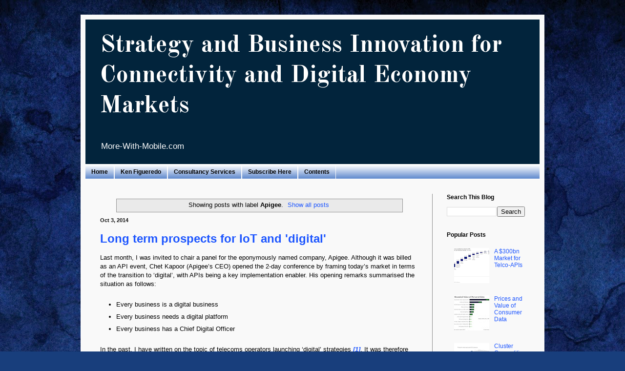

--- FILE ---
content_type: text/html; charset=UTF-8
request_url: https://www.more-with-mobile.com/search/label/Apigee
body_size: 13588
content:
<!DOCTYPE html>
<html class='v2' dir='ltr' xmlns='http://www.w3.org/1999/xhtml' xmlns:b='http://www.google.com/2005/gml/b' xmlns:data='http://www.google.com/2005/gml/data' xmlns:expr='http://www.google.com/2005/gml/expr'>
<head>
<link href='https://www.blogger.com/static/v1/widgets/335934321-css_bundle_v2.css' rel='stylesheet' type='text/css'/>
<meta content='IE=EmulateIE7' http-equiv='X-UA-Compatible'/>
<meta content='width=1100' name='viewport'/>
<meta content='text/html; charset=UTF-8' http-equiv='Content-Type'/>
<meta content='blogger' name='generator'/>
<link href='https://www.more-with-mobile.com/favicon.ico' rel='icon' type='image/x-icon'/>
<link href='https://www.more-with-mobile.com/search/label/Apigee' rel='canonical'/>
<link rel="alternate" type="application/atom+xml" title="Strategy and Business Innovation for Connectivity and Digital Economy Markets - Atom" href="https://www.more-with-mobile.com/feeds/posts/default" />
<link rel="alternate" type="application/rss+xml" title="Strategy and Business Innovation for Connectivity and Digital Economy Markets - RSS" href="https://www.more-with-mobile.com/feeds/posts/default?alt=rss" />
<link rel="service.post" type="application/atom+xml" title="Strategy and Business Innovation for Connectivity and Digital Economy Markets - Atom" href="https://www.blogger.com/feeds/8243110883198341706/posts/default" />
<!--Can't find substitution for tag [blog.ieCssRetrofitLinks]-->
<meta content='Strategy and business innovation in M2M, IoT and Digital Economy markets.' name='description'/>
<meta content='https://www.more-with-mobile.com/search/label/Apigee' property='og:url'/>
<meta content='Strategy and Business Innovation for Connectivity and Digital Economy Markets' property='og:title'/>
<meta content='Strategy and business innovation in M2M, IoT and Digital Economy markets.' property='og:description'/>
<title>Strategy and Business Innovation for Connectivity and Digital Economy Markets: Apigee</title>
<!-- Global site tag (gtag.js) - Google Analytics -->
<script async='async' src='https://www.googletagmanager.com/gtag/js?id=G-BS9JPK2EFZ'></script>
<script>
  window.dataLayer = window.dataLayer || [];
  function gtag(){dataLayer.push(arguments);}
  gtag('js', new Date());

  gtag('config', 'G-BS9JPK2EFZ');
</script>
<style type='text/css'>@font-face{font-family:'Old Standard TT';font-style:normal;font-weight:700;font-display:swap;src:url(//fonts.gstatic.com/s/oldstandardtt/v22/MwQrbh3o1vLImiwAVvYawgcf2eVWEX-tRlZfTc4PlJz5.woff2)format('woff2');unicode-range:U+0460-052F,U+1C80-1C8A,U+20B4,U+2DE0-2DFF,U+A640-A69F,U+FE2E-FE2F;}@font-face{font-family:'Old Standard TT';font-style:normal;font-weight:700;font-display:swap;src:url(//fonts.gstatic.com/s/oldstandardtt/v22/MwQrbh3o1vLImiwAVvYawgcf2eVWEX-tT1ZfTc4PlJz5.woff2)format('woff2');unicode-range:U+0301,U+0400-045F,U+0490-0491,U+04B0-04B1,U+2116;}@font-face{font-family:'Old Standard TT';font-style:normal;font-weight:700;font-display:swap;src:url(//fonts.gstatic.com/s/oldstandardtt/v22/MwQrbh3o1vLImiwAVvYawgcf2eVWEX-tRFZfTc4PlJz5.woff2)format('woff2');unicode-range:U+0102-0103,U+0110-0111,U+0128-0129,U+0168-0169,U+01A0-01A1,U+01AF-01B0,U+0300-0301,U+0303-0304,U+0308-0309,U+0323,U+0329,U+1EA0-1EF9,U+20AB;}@font-face{font-family:'Old Standard TT';font-style:normal;font-weight:700;font-display:swap;src:url(//fonts.gstatic.com/s/oldstandardtt/v22/MwQrbh3o1vLImiwAVvYawgcf2eVWEX-tRVZfTc4PlJz5.woff2)format('woff2');unicode-range:U+0100-02BA,U+02BD-02C5,U+02C7-02CC,U+02CE-02D7,U+02DD-02FF,U+0304,U+0308,U+0329,U+1D00-1DBF,U+1E00-1E9F,U+1EF2-1EFF,U+2020,U+20A0-20AB,U+20AD-20C0,U+2113,U+2C60-2C7F,U+A720-A7FF;}@font-face{font-family:'Old Standard TT';font-style:normal;font-weight:700;font-display:swap;src:url(//fonts.gstatic.com/s/oldstandardtt/v22/MwQrbh3o1vLImiwAVvYawgcf2eVWEX-tS1ZfTc4PlA.woff2)format('woff2');unicode-range:U+0000-00FF,U+0131,U+0152-0153,U+02BB-02BC,U+02C6,U+02DA,U+02DC,U+0304,U+0308,U+0329,U+2000-206F,U+20AC,U+2122,U+2191,U+2193,U+2212,U+2215,U+FEFF,U+FFFD;}</style>
<style id='page-skin-1' type='text/css'><!--
/*
-----------------------------------------------
Blogger Template Style
Name:     Simple
Designer: Blogger
URL:      www.blogger.com
----------------------------------------------- */
/* Variable definitions
====================
<Variable name="keycolor" description="Main Color" type="color" default="#66bbdd"/>
<Group description="Page Text" selector="body">
<Variable name="body.font" description="Font" type="font"
default="normal normal 12px Arial, Tahoma, Helvetica, FreeSans, sans-serif"/>
<Variable name="body.text.color" description="Text Color" type="color" default="#222222"/>
</Group>
<Group description="Backgrounds" selector=".body-fauxcolumns-outer">
<Variable name="body.background.color" description="Outer Background" type="color" default="#66bbdd"/>
<Variable name="content.background.color" description="Main Background" type="color" default="#ffffff"/>
<Variable name="header.background.color" description="Header Background" type="color" default="transparent"/>
</Group>
<Group description="Links" selector=".main-outer">
<Variable name="link.color" description="Link Color" type="color" default="#2288bb"/>
<Variable name="link.visited.color" description="Visited Color" type="color" default="#888888"/>
<Variable name="link.hover.color" description="Hover Color" type="color" default="#33aaff"/>
</Group>
<Group description="Blog Title" selector=".header h1">
<Variable name="header.font" description="Font" type="font"
default="normal normal 60px Arial, Tahoma, Helvetica, FreeSans, sans-serif"/>
<Variable name="header.text.color" description="Title Color" type="color" default="#3399bb" />
</Group>
<Group description="Blog Description" selector=".header .description">
<Variable name="description.text.color" description="Description Color" type="color"
default="#777777" />
</Group>
<Group description="Tabs Text" selector=".tabs-inner .widget li a">
<Variable name="tabs.font" description="Font" type="font"
default="normal normal 14px Arial, Tahoma, Helvetica, FreeSans, sans-serif"/>
<Variable name="tabs.text.color" description="Text Color" type="color" default="#999999"/>
<Variable name="tabs.selected.text.color" description="Selected Color" type="color" default="#000000"/>
</Group>
<Group description="Tabs Background" selector=".tabs-outer .PageList">
<Variable name="tabs.background.color" description="Background Color" type="color" default="#f5f5f5"/>
<Variable name="tabs.selected.background.color" description="Selected Color" type="color" default="#eeeeee"/>
</Group>
<Group description="Post Title" selector="h3.post-title, .comments h4">
<Variable name="post.title.font" description="Font" type="font"
default="normal normal 22px Arial, Tahoma, Helvetica, FreeSans, sans-serif"/>
</Group>
<Group description="Date Header" selector=".date-header">
<Variable name="date.header.color" description="Text Color" type="color"
default="#000000"/>
<Variable name="date.header.background.color" description="Background Color" type="color"
default="transparent"/>
<Variable name="date.header.font" description="Text Font" type="font"
default="normal bold 11px Arial, Tahoma, Helvetica, FreeSans, sans-serif"/>
<Variable name="date.header.padding" description="Date Header Padding" type="string" default="inherit"/>
<Variable name="date.header.letterspacing" description="Date Header Letter Spacing" type="string" default="inherit"/>
<Variable name="date.header.margin" description="Date Header Margin" type="string" default="inherit"/>
</Group>
<Group description="Post Footer" selector=".post-footer">
<Variable name="post.footer.text.color" description="Text Color" type="color" default="#666666"/>
<Variable name="post.footer.background.color" description="Background Color" type="color"
default="#f9f9f9"/>
<Variable name="post.footer.border.color" description="Shadow Color" type="color" default="#eeeeee"/>
</Group>
<Group description="Gadgets" selector="h2">
<Variable name="widget.title.font" description="Title Font" type="font"
default="normal bold 11px Arial, Tahoma, Helvetica, FreeSans, sans-serif"/>
<Variable name="widget.title.text.color" description="Title Color" type="color" default="#000000"/>
<Variable name="widget.alternate.text.color" description="Alternate Color" type="color" default="#999999"/>
</Group>
<Group description="Images" selector=".main-inner">
<Variable name="image.background.color" description="Background Color" type="color" default="#ffffff"/>
<Variable name="image.border.color" description="Border Color" type="color" default="#eeeeee"/>
<Variable name="image.text.color" description="Caption Text Color" type="color" default="#000000"/>
</Group>
<Group description="Accents" selector=".content-inner">
<Variable name="body.rule.color" description="Separator Line Color" type="color" default="#eeeeee"/>
<Variable name="tabs.border.color" description="Tabs Border Color" type="color" default="#8d8d8d"/>
</Group>
<Variable name="body.background" description="Body Background" type="background"
color="#5687d9" default="$(color) none repeat scroll top left"/>
<Variable name="body.background.override" description="Body Background Override" type="string" default=""/>
<Variable name="body.background.gradient.cap" description="Body Gradient Cap" type="url"
default="url(https://resources.blogblog.com/blogblog/data/1kt/simple/gradients_light.png)"/>
<Variable name="body.background.gradient.tile" description="Body Gradient Tile" type="url"
default="url(https://resources.blogblog.com/blogblog/data/1kt/simple/body_gradient_tile_light.png)"/>
<Variable name="content.background.color.selector" description="Content Background Color Selector" type="string" default=".content-inner"/>
<Variable name="content.padding" description="Content Padding" type="length" default="10px" min="0" max="100px"/>
<Variable name="content.padding.horizontal" description="Content Horizontal Padding" type="length" default="10px" min="0" max="100px"/>
<Variable name="content.shadow.spread" description="Content Shadow Spread" type="length" default="40px" min="0" max="100px"/>
<Variable name="content.shadow.spread.webkit" description="Content Shadow Spread (WebKit)" type="length" default="5px" min="0" max="100px"/>
<Variable name="content.shadow.spread.ie" description="Content Shadow Spread (IE)" type="length" default="10px" min="0" max="100px"/>
<Variable name="main.border.width" description="Main Border Width" type="length" default="0" min="0" max="10px"/>
<Variable name="header.background.gradient" description="Header Gradient" type="url" default="none"/>
<Variable name="header.shadow.offset.left" description="Header Shadow Offset Left" type="length" default="-1px" min="-50px" max="50px"/>
<Variable name="header.shadow.offset.top" description="Header Shadow Offset Top" type="length" default="-1px" min="-50px" max="50px"/>
<Variable name="header.shadow.spread" description="Header Shadow Spread" type="length" default="1px" min="0" max="100px"/>
<Variable name="header.padding" description="Header Padding" type="length" default="30px" min="0" max="100px"/>
<Variable name="header.border.size" description="Header Border Size" type="length" default="1px" min="0" max="10px"/>
<Variable name="header.bottom.border.size" description="Header Bottom Border Size" type="length" default="1px" min="0" max="10px"/>
<Variable name="header.border.horizontalsize" description="Header Horizontal Border Size" type="length" default="0" min="0" max="10px"/>
<Variable name="description.text.size" description="Description Text Size" type="string" default="140%"/>
<Variable name="tabs.margin.top" description="Tabs Margin Top" type="length" default="0" min="0" max="100px"/>
<Variable name="tabs.margin.side" description="Tabs Side Margin" type="length" default="30px" min="0" max="100px"/>
<Variable name="tabs.background.gradient" description="Tabs Background Gradient" type="url"
default="url(https://resources.blogblog.com/blogblog/data/1kt/simple/gradients_light.png)"/>
<Variable name="tabs.border.width" description="Tabs Border Width" type="length" default="1px" min="0" max="10px"/>
<Variable name="tabs.bevel.border.width" description="Tabs Bevel Border Width" type="length" default="1px" min="0" max="10px"/>
<Variable name="post.margin.bottom" description="Post Bottom Margin" type="length" default="25px" min="0" max="100px"/>
<Variable name="image.border.small.size" description="Image Border Small Size" type="length" default="2px" min="0" max="10px"/>
<Variable name="image.border.large.size" description="Image Border Large Size" type="length" default="5px" min="0" max="10px"/>
<Variable name="page.width.selector" description="Page Width Selector" type="string" default=".region-inner"/>
<Variable name="page.width" description="Page Width" type="string" default="auto"/>
<Variable name="main.section.margin" description="Main Section Margin" type="length" default="15px" min="0" max="100px"/>
<Variable name="main.padding" description="Main Padding" type="length" default="15px" min="0" max="100px"/>
<Variable name="main.padding.top" description="Main Padding Top" type="length" default="30px" min="0" max="100px"/>
<Variable name="main.padding.bottom" description="Main Padding Bottom" type="length" default="30px" min="0" max="100px"/>
<Variable name="paging.background"
color="#f9f9f9"
description="Background of blog paging area" type="background"
default="transparent none no-repeat scroll top center"/>
<Variable name="footer.bevel" description="Bevel border length of footer" type="length" default="0" min="0" max="10px"/>
<Variable name="mobile.background.overlay" description="Mobile Background Overlay" type="string"
default="transparent none repeat scroll top left"/>
<Variable name="mobile.background.size" description="Mobile Background Size" type="string" default="auto"/>
<Variable name="mobile.button.color" description="Mobile Button Color" type="color" default="#ffffff" />
<Variable name="startSide" description="Side where text starts in blog language" type="automatic" default="left"/>
<Variable name="endSide" description="Side where text ends in blog language" type="automatic" default="right"/>
*/
/* Content
----------------------------------------------- */
body {
font: normal normal 12px Arial, Tahoma, Helvetica, FreeSans, sans-serif;
color: #000000;
background: #183e7c url(//themes.googleusercontent.com/image?id=1n-1zS96-Ky5OBW0CXH1sKdtv7YmhcV6EFLcfpnKm08rd8JfsoDYfVVVeEhsTwRDRQv0h) repeat fixed top center /* Credit: mammuth (http://www.istockphoto.com/googleimages.php?id=8307896&platform=blogger) */;
padding: 0 40px 40px 40px;
}
html body .region-inner {
min-width: 0;
max-width: 100%;
width: auto;
}
h2 {
font-size: 22px;
}
a:link {
text-decoration:none;
color: #1c55ff;
}
a:visited {
text-decoration:none;
color: #111111;
}
a:hover {
text-decoration:underline;
color: #1c55ff;
}
.body-fauxcolumn-outer .fauxcolumn-inner {
background: transparent none repeat scroll top left;
_background-image: none;
}
.body-fauxcolumn-outer .cap-top {
position: absolute;
z-index: 1;
height: 400px;
width: 100%;
}
.body-fauxcolumn-outer .cap-top .cap-left {
width: 100%;
background: transparent none repeat-x scroll top left;
_background-image: none;
}
.content-outer {
-moz-box-shadow: 0 0 40px rgba(0, 0, 0, .15);
-webkit-box-shadow: 0 0 5px rgba(0, 0, 0, .15);
-goog-ms-box-shadow: 0 0 10px #333333;
box-shadow: 0 0 40px rgba(0, 0, 0, .15);
margin-bottom: 1px;
}
.content-inner {
padding: 10px 10px;
}
.content-inner {
background-color: #f9f9f9;
}
/* Header
----------------------------------------------- */
.header-outer {
background: #02243c none repeat-x scroll 0 -400px;
_background-image: none;
}
.Header h1 {
font: normal bold 50px Old Standard TT;
color: #ffffff;
text-shadow: -1px -1px 1px rgba(0, 0, 0, .2);
}
.Header h1 a {
color: #ffffff;
}
.Header .description {
font-size: 140%;
color: #ffffff;
}
.header-inner .Header .titlewrapper {
padding: 22px 30px;
}
.header-inner .Header .descriptionwrapper {
padding: 0 30px;
}
/* Tabs
----------------------------------------------- */
.tabs-inner .section:first-child {
border-top: 1px solid #ffffff;
}
.tabs-inner .section:first-child ul {
margin-top: -1px;
border-top: 1px solid #ffffff;
border-left: 0 solid #ffffff;
border-right: 0 solid #ffffff;
}
.tabs-inner .widget ul {
background: #245dba url(//www.blogblog.com/1kt/simple/gradients_light.png) repeat-x scroll 0 -800px;
_background-image: none;
border-bottom: 1px solid #ffffff;
margin-top: 0;
margin-left: -30px;
margin-right: -30px;
}
.tabs-inner .widget li a {
display: inline-block;
padding: .6em 1em;
font: normal bold 12px Arial, Tahoma, Helvetica, FreeSans, sans-serif;
color: #000000;
border-left: 1px solid #f9f9f9;
border-right: 1px solid #ffffff;
}
.tabs-inner .widget li:first-child a {
border-left: none;
}
.tabs-inner .widget li.selected a, .tabs-inner .widget li a:hover {
color: #ffffff;
background-color: #ff0000;
text-decoration: none;
}
/* Columns
----------------------------------------------- */
.main-outer {
border-top: 0 solid #8d8d8d;
}
.fauxcolumn-left-outer .fauxcolumn-inner {
border-right: 1px solid #8d8d8d;
}
.fauxcolumn-right-outer .fauxcolumn-inner {
border-left: 1px solid #8d8d8d;
}
/* Headings
----------------------------------------------- */
div.widget > h2,
div.widget h2.title {
margin: 0 0 1em 0;
font: normal bold 12px Arial, Tahoma, Helvetica, FreeSans, sans-serif;
color: #000000;
}
/* Widgets
----------------------------------------------- */
.widget .zippy {
color: #8d8d8d;
text-shadow: 2px 2px 1px rgba(0, 0, 0, .1);
}
.widget .popular-posts ul {
list-style: none;
}
/* Posts
----------------------------------------------- */
h2.date-header {
font: normal bold 11px Arial, Tahoma, Helvetica, FreeSans, sans-serif;
}
.date-header span {
background-color: transparent;
color: #111111;
padding: inherit;
letter-spacing: inherit;
margin: inherit;
}
.main-inner {
padding-top: 30px;
padding-bottom: 30px;
}
.main-inner .column-center-inner {
padding: 0 15px;
}
.main-inner .column-center-inner .section {
margin: 0 15px;
}
.post {
margin: 0 0 25px 0;
}
h3.post-title, .comments h4 {
font: normal bold 24px Arial, Tahoma, Helvetica, FreeSans, sans-serif;
margin: .75em 0 0;
}
.post-body {
font-size: 110%;
line-height: 1.4;
position: relative;
}
.post-body img, .post-body .tr-caption-container, .Profile img, .Image img,
.BlogList .item-thumbnail img {
padding: 2px;
background: #ffffff;
border: 1px solid #ffffff;
-moz-box-shadow: 1px 1px 5px rgba(0, 0, 0, .1);
-webkit-box-shadow: 1px 1px 5px rgba(0, 0, 0, .1);
box-shadow: 1px 1px 5px rgba(0, 0, 0, .1);
}
.post-body img, .post-body .tr-caption-container {
padding: 5px;
}
.post-body .tr-caption-container {
color: #111111;
}
.post-body .tr-caption-container img {
padding: 0;
background: transparent;
border: none;
-moz-box-shadow: 0 0 0 rgba(0, 0, 0, .1);
-webkit-box-shadow: 0 0 0 rgba(0, 0, 0, .1);
box-shadow: 0 0 0 rgba(0, 0, 0, .1);
}
.post-header {
margin: 0 0 1.5em;
line-height: 1.6;
font-size: 90%;
}
.post-footer {
margin: 20px -2px 0;
padding: 5px 10px;
color: #0c1f3e;
background-color: #e9e9e9;
border-bottom: 1px solid #ffffff;
line-height: 1.6;
font-size: 90%;
}
#comments .comment-author {
padding-top: 1.5em;
border-top: 1px solid #8d8d8d;
background-position: 0 1.5em;
}
#comments .comment-author:first-child {
padding-top: 0;
border-top: none;
}
.avatar-image-container {
margin: .2em 0 0;
}
#comments .avatar-image-container img {
border: 1px solid #ffffff;
}
/* Comments
----------------------------------------------- */
.comments .comments-content .icon.blog-author {
background-repeat: no-repeat;
background-image: url([data-uri]);
}
.comments .comments-content .loadmore a {
border-top: 1px solid #8d8d8d;
border-bottom: 1px solid #8d8d8d;
}
.comments .comment-thread.inline-thread {
background-color: #e9e9e9;
}
.comments .continue {
border-top: 2px solid #8d8d8d;
}
/* Accents
---------------------------------------------- */
.section-columns td.columns-cell {
border-left: 1px solid #8d8d8d;
}
.blog-pager {
background: transparent none no-repeat scroll top center;
}
.blog-pager-older-link, .home-link,
.blog-pager-newer-link {
background-color: #f9f9f9;
padding: 5px;
}
.footer-outer {
border-top: 0 dashed #bbbbbb;
}
/* Mobile
----------------------------------------------- */
body.mobile  {
background-size: auto;
}
.mobile .body-fauxcolumn-outer {
background: transparent none repeat scroll top left;
}
.mobile .body-fauxcolumn-outer .cap-top {
background-size: 100% auto;
}
.mobile .content-outer {
-webkit-box-shadow: 0 0 3px rgba(0, 0, 0, .15);
box-shadow: 0 0 3px rgba(0, 0, 0, .15);
}
.mobile .tabs-inner .widget ul {
margin-left: 0;
margin-right: 0;
}
.mobile .post {
margin: 0;
}
.mobile .main-inner .column-center-inner .section {
margin: 0;
}
.mobile .date-header span {
padding: 0.1em 10px;
margin: 0 -10px;
}
.mobile h3.post-title {
margin: 0;
}
.mobile .blog-pager {
background: transparent none no-repeat scroll top center;
}
.mobile .footer-outer {
border-top: none;
}
.mobile .main-inner, .mobile .footer-inner {
background-color: #f9f9f9;
}
.mobile-index-contents {
color: #000000;
}
.mobile-link-button {
background-color: #1c55ff;
}
.mobile-link-button a:link, .mobile-link-button a:visited {
color: #ffffff;
}
.mobile .tabs-inner .section:first-child {
border-top: none;
}
.mobile .tabs-inner .PageList .widget-content {
background-color: #ff0000;
color: #ffffff;
border-top: 1px solid #ffffff;
border-bottom: 1px solid #ffffff;
}
.mobile .tabs-inner .PageList .widget-content .pagelist-arrow {
border-left: 1px solid #ffffff;
}

--></style>
<style id='template-skin-1' type='text/css'><!--
body {
min-width: 950px;
}
.content-outer, .content-fauxcolumn-outer, .region-inner {
min-width: 950px;
max-width: 950px;
_width: 950px;
}
.main-inner .columns {
padding-left: 0px;
padding-right: 220px;
}
.main-inner .fauxcolumn-center-outer {
left: 0px;
right: 220px;
/* IE6 does not respect left and right together */
_width: expression(this.parentNode.offsetWidth -
parseInt("0px") -
parseInt("220px") + 'px');
}
.main-inner .fauxcolumn-left-outer {
width: 0px;
}
.main-inner .fauxcolumn-right-outer {
width: 220px;
}
.main-inner .column-left-outer {
width: 0px;
right: 100%;
margin-left: -0px;
}
.main-inner .column-right-outer {
width: 220px;
margin-right: -220px;
}
#layout {
min-width: 0;
}
#layout .content-outer {
min-width: 0;
width: 800px;
}
#layout .region-inner {
min-width: 0;
width: auto;
}
--></style>
<link href='https://www.blogger.com/dyn-css/authorization.css?targetBlogID=8243110883198341706&amp;zx=a74150e4-9ee2-4dd4-b1f8-86eaa5790344' media='none' onload='if(media!=&#39;all&#39;)media=&#39;all&#39;' rel='stylesheet'/><noscript><link href='https://www.blogger.com/dyn-css/authorization.css?targetBlogID=8243110883198341706&amp;zx=a74150e4-9ee2-4dd4-b1f8-86eaa5790344' rel='stylesheet'/></noscript>
<meta name='google-adsense-platform-account' content='ca-host-pub-1556223355139109'/>
<meta name='google-adsense-platform-domain' content='blogspot.com'/>

</head>
<body class='loading'>
<!-- ClickTale Top part KRAF added to enable tracking -->
<script type='text/javascript'>
var WRInitTime=(new Date()).getTime();
</script>
<!-- ClickTale end of Top part -->
<div class='navbar no-items section' id='navbar'>
</div>
<div itemscope='itemscope' itemtype='http://schema.org/Blog' style='display: none;'>
<meta content='Strategy and Business Innovation for Connectivity and Digital Economy Markets' itemprop='name'/>
<meta content='Strategy and business innovation in M2M, IoT and Digital Economy markets.' itemprop='description'/>
</div>
<div class='body-fauxcolumns'>
<div class='fauxcolumn-outer body-fauxcolumn-outer'>
<div class='cap-top'>
<div class='cap-left'></div>
<div class='cap-right'></div>
</div>
<div class='fauxborder-left'>
<div class='fauxborder-right'></div>
<div class='fauxcolumn-inner'>
</div>
</div>
<div class='cap-bottom'>
<div class='cap-left'></div>
<div class='cap-right'></div>
</div>
</div>
</div>
<div class='content'>
<div class='content-fauxcolumns'>
<div class='fauxcolumn-outer content-fauxcolumn-outer'>
<div class='cap-top'>
<div class='cap-left'></div>
<div class='cap-right'></div>
</div>
<div class='fauxborder-left'>
<div class='fauxborder-right'></div>
<div class='fauxcolumn-inner'>
</div>
</div>
<div class='cap-bottom'>
<div class='cap-left'></div>
<div class='cap-right'></div>
</div>
</div>
</div>
<div class='content-outer'>
<div class='content-cap-top cap-top'>
<div class='cap-left'></div>
<div class='cap-right'></div>
</div>
<div class='fauxborder-left content-fauxborder-left'>
<div class='fauxborder-right content-fauxborder-right'></div>
<div class='content-inner'>
<header>
<div class='header-outer'>
<div class='header-cap-top cap-top'>
<div class='cap-left'></div>
<div class='cap-right'></div>
</div>
<div class='fauxborder-left header-fauxborder-left'>
<div class='fauxborder-right header-fauxborder-right'></div>
<div class='region-inner header-inner'>
<div class='header section' id='header'><div class='widget Header' data-version='1' id='Header1'>
<div id='header-inner'>
<div class='titlewrapper'>
<h1 class='title'>
<a href='https://www.more-with-mobile.com/'>
Strategy and Business Innovation for Connectivity and Digital Economy Markets
</a>
</h1>
</div>
<div class='descriptionwrapper'>
<p class='description'><span>More-With-Mobile.com</span></p>
</div>
</div>
</div></div>
</div>
</div>
<div class='header-cap-bottom cap-bottom'>
<div class='cap-left'></div>
<div class='cap-right'></div>
</div>
</div>
</header>
<div class='tabs-outer'>
<div class='tabs-cap-top cap-top'>
<div class='cap-left'></div>
<div class='cap-right'></div>
</div>
<div class='fauxborder-left tabs-fauxborder-left'>
<div class='fauxborder-right tabs-fauxborder-right'></div>
<div class='region-inner tabs-inner'>
<div class='tabs section' id='crosscol'><div class='widget PageList' data-version='1' id='PageList1'>
<h2>Pages</h2>
<div class='widget-content'>
<ul>
<li>
<a href='https://www.more-with-mobile.com/'>Home</a>
</li>
<li>
<a href='https://www.more-with-mobile.com/p/contact.html'>Ken Figueredo</a>
</li>
<li>
<a href='https://www.more-with-mobile.com/p/services.html'>Consultancy Services</a>
</li>
<li>
<a href='https://www.more-with-mobile.com/p/subscribe.html'>Subscribe Here</a>
</li>
<li>
<a href='https://www.more-with-mobile.com/p/contents.html'>Contents</a>
</li>
</ul>
<div class='clear'></div>
</div>
</div></div>
<div class='tabs no-items section' id='crosscol-overflow'></div>
</div>
</div>
<div class='tabs-cap-bottom cap-bottom'>
<div class='cap-left'></div>
<div class='cap-right'></div>
</div>
</div>
<div class='main-outer'>
<div class='main-cap-top cap-top'>
<div class='cap-left'></div>
<div class='cap-right'></div>
</div>
<div class='fauxborder-left main-fauxborder-left'>
<div class='fauxborder-right main-fauxborder-right'></div>
<div class='region-inner main-inner'>
<div class='columns fauxcolumns'>
<div class='fauxcolumn-outer fauxcolumn-center-outer'>
<div class='cap-top'>
<div class='cap-left'></div>
<div class='cap-right'></div>
</div>
<div class='fauxborder-left'>
<div class='fauxborder-right'></div>
<div class='fauxcolumn-inner'>
</div>
</div>
<div class='cap-bottom'>
<div class='cap-left'></div>
<div class='cap-right'></div>
</div>
</div>
<div class='fauxcolumn-outer fauxcolumn-left-outer'>
<div class='cap-top'>
<div class='cap-left'></div>
<div class='cap-right'></div>
</div>
<div class='fauxborder-left'>
<div class='fauxborder-right'></div>
<div class='fauxcolumn-inner'>
</div>
</div>
<div class='cap-bottom'>
<div class='cap-left'></div>
<div class='cap-right'></div>
</div>
</div>
<div class='fauxcolumn-outer fauxcolumn-right-outer'>
<div class='cap-top'>
<div class='cap-left'></div>
<div class='cap-right'></div>
</div>
<div class='fauxborder-left'>
<div class='fauxborder-right'></div>
<div class='fauxcolumn-inner'>
</div>
</div>
<div class='cap-bottom'>
<div class='cap-left'></div>
<div class='cap-right'></div>
</div>
</div>
<!-- corrects IE6 width calculation -->
<div class='columns-inner'>
<div class='column-center-outer'>
<div class='column-center-inner'>
<div class='main section' id='main'><div class='widget Blog' data-version='1' id='Blog1'>
<div class='blog-posts hfeed'>
<div class='status-msg-wrap'>
<div class='status-msg-body'>
Showing posts with label <b>Apigee</b>. <a href="https://www.more-with-mobile.com/">Show all posts</a>
</div>
<div class='status-msg-border'>
<div class='status-msg-bg'>
<div class='status-msg-hidden'>Showing posts with label <b>Apigee</b>. <a href="https://www.more-with-mobile.com/">Show all posts</a></div>
</div>
</div>
</div>
<div style='clear: both;'></div>

          <div class="date-outer">
        
<h2 class='date-header'><span>Oct 3, 2014</span></h2>

          <div class="date-posts">
        
<div class='post-outer'>
<div class='post hentry' itemprop='blogPost' itemscope='itemscope' itemtype='http://schema.org/BlogPosting'>
<meta content='https://blogger.googleusercontent.com/img/b/R29vZ2xl/AVvXsEiHVLtllBpAg21QoGRCmYU9D7KTrOAhuL4ZXr03_WsfZYJSJhC8R0qXwfVZkH_mpREmuYLUy0f1N9c1aIcc5aRgnMVtQUZakIu-GRNgSf7bg8UCawfG8lGzyTV5Ga4h8mtomLMFoQrMWw/s72-c/Marrying+digital+and+IoT.gif' itemprop='image_url'/>
<meta content='8243110883198341706' itemprop='blogId'/>
<meta content='6264907347540920125' itemprop='postId'/>
<a name='6264907347540920125'></a>
<h3 class='post-title entry-title' itemprop='name'>
<a href='https://www.more-with-mobile.com/2014/10/long-term-prospects-for-iot-and-digital.html'>Long term prospects for IoT and 'digital'</a>
</h3>
<div class='post-header'>
<div class='post-header-line-1'></div>
</div>
<div class='post-body entry-content' id='post-body-6264907347540920125' itemprop='articleBody'>
<div style='float:right;padding:4px;'>
<script src="//platform.linkedin.com/in.js" type="text/javascript"></script><script data-counter='vertical' data-url='https://www.more-with-mobile.com/2014/10/long-term-prospects-for-iot-and-digital.html' type='in/share'>
</script>
</div>
Last month, I was invited to chair a panel for the eponymously named company, Apigee. Although it was billed as an API event, Chet Kapoor (Apigee&#8217;s CEO) opened the 2-day conference by framing today&#8217;s market in terms of the transition to &#8216;digital&#8217;, with APIs being a key implementation enabler. His opening remarks summarised the situation as follows:<br>
<br>
<ul>
<li>Every business is a digital business</li>
</ul>
<ul>
<li>Every business needs a digital platform</li>
</ul>
<ul>
<li>Every business has a Chief Digital Officer&#160;</li>
</ul>
<br>
In the past, I have written on the topic of telecoms operators launching &#8216;digital&#8217; strategies <i><b><a href="http://www.more-with-mobile.com/2013/04/launch-strategies-for-digital-business.html" target="_blank">[1]</a></b></i>. It was therefore reassuring to hear this development being so firmly validated. It was also positive to witness several enterprises discuss their digital strategies and early implementation successes.<br>
<br>
As the market develops, enterprise demand will continue to drive demand for enabling services. These are opportunities that telecoms operators and specialist M2M/IoT platform providers can capitalise upon. There is early evidence of this trend in the recent investment activities of companies like SingTel and Telstra. <br>
<div style='clear: both;'></div>
</div>
<div class='jump-link'>
<a href='https://www.more-with-mobile.com/2014/10/long-term-prospects-for-iot-and-digital.html#more' title='Long term prospects for IoT and &#39;digital&#39;'>Read more &#187;</a>
</div>
<div class='post-footer'>
<div class='post-footer-line post-footer-line-1'><span class='post-icons'>
<span class='item-action'>
<a href='https://www.blogger.com/email-post/8243110883198341706/6264907347540920125' title='Email Post'>
<img alt="" class="icon-action" height="13" src="//img1.blogblog.com/img/icon18_email.gif" width="18">
</a>
</span>
</span>
<div class='post-share-buttons goog-inline-block'>
<a class='goog-inline-block share-button sb-email' href='https://www.blogger.com/share-post.g?blogID=8243110883198341706&postID=6264907347540920125&target=email' target='_blank' title='Email This'><span class='share-button-link-text'>Email This</span></a><a class='goog-inline-block share-button sb-blog' href='https://www.blogger.com/share-post.g?blogID=8243110883198341706&postID=6264907347540920125&target=blog' onclick='window.open(this.href, "_blank", "height=270,width=475"); return false;' target='_blank' title='BlogThis!'><span class='share-button-link-text'>BlogThis!</span></a><a class='goog-inline-block share-button sb-twitter' href='https://www.blogger.com/share-post.g?blogID=8243110883198341706&postID=6264907347540920125&target=twitter' target='_blank' title='Share to X'><span class='share-button-link-text'>Share to X</span></a><a class='goog-inline-block share-button sb-facebook' href='https://www.blogger.com/share-post.g?blogID=8243110883198341706&postID=6264907347540920125&target=facebook' onclick='window.open(this.href, "_blank", "height=430,width=640"); return false;' target='_blank' title='Share to Facebook'><span class='share-button-link-text'>Share to Facebook</span></a><a class='goog-inline-block share-button sb-pinterest' href='https://www.blogger.com/share-post.g?blogID=8243110883198341706&postID=6264907347540920125&target=pinterest' target='_blank' title='Share to Pinterest'><span class='share-button-link-text'>Share to Pinterest</span></a>
</div>
<span class='post-labels'>
Labels:
<a href='https://www.more-with-mobile.com/search/label/Apigee' rel='tag'>Apigee</a>,
<a href='https://www.more-with-mobile.com/search/label/Google' rel='tag'>Google</a>,
<a href='https://www.more-with-mobile.com/search/label/Market%20Dynamics' rel='tag'>Market Dynamics</a>,
<a href='https://www.more-with-mobile.com/search/label/SingTel' rel='tag'>SingTel</a>,
<a href='https://www.more-with-mobile.com/search/label/Telstra' rel='tag'>Telstra</a>
</span>
</div>
<div class='post-footer-line post-footer-line-2'></div>
<div class='post-footer-line post-footer-line-3'></div>
</div>
</div>
</div>

        </div></div>
      
</div>
<div class='blog-pager' id='blog-pager'>
<span id='blog-pager-older-link'>
<a class='blog-pager-older-link' href='https://www.more-with-mobile.com/search/label/Apigee?updated-max=2014-10-03T23:09:00-04:00&max-results=20&start=20&by-date=false' id='Blog1_blog-pager-older-link' title='Older Posts'>Older Posts</a>
</span>
<a class='home-link' href='https://www.more-with-mobile.com/'>Home</a>
</div>
<div class='clear'></div>
<div class='blog-feeds'>
<div class='feed-links'>
Subscribe to:
<a class='feed-link' href='https://www.more-with-mobile.com/feeds/posts/default' target='_blank' type='application/atom+xml'>Comments (Atom)</a>
</div>
</div>
</div></div>
</div>
</div>
<div class='column-left-outer'>
<div class='column-left-inner'>
<aside>
</aside>
</div>
</div>
<div class='column-right-outer'>
<div class='column-right-inner'>
<aside>
<div class='sidebar section' id='sidebar-right-1'><div class='widget BlogSearch' data-version='1' id='BlogSearch1'>
<h2 class='title'>Search This Blog</h2>
<div class='widget-content'>
<div id='BlogSearch1_form'>
<form action='https://www.more-with-mobile.com/search' class='gsc-search-box' target='_top'>
<table cellpadding='0' cellspacing='0' class='gsc-search-box'>
<tbody>
<tr>
<td class='gsc-input'>
<input autocomplete='off' class='gsc-input' name='q' size='10' title='search' type='text' value=''/>
</td>
<td class='gsc-search-button'>
<input class='gsc-search-button' title='search' type='submit' value='Search'/>
</td>
</tr>
</tbody>
</table>
</form>
</div>
</div>
<div class='clear'></div>
</div><div class='widget PopularPosts' data-version='1' id='PopularPosts1'>
<h2>Popular Posts</h2>
<div class='widget-content popular-posts'>
<ul>
<li>
<div class='item-thumbnail-only'>
<div class='item-thumbnail'>
<a href='https://www.more-with-mobile.com/2024/03/a-300bn-market-for-telco-apis.html' target='_blank'>
<img alt='' border='0' src='https://blogger.googleusercontent.com/img/b/R29vZ2xl/[base64]/w72-h72-p-k-no-nu/McKinsey%20-%20API%20market%20opportunity%20sizing.PNG'/>
</a>
</div>
<div class='item-title'><a href='https://www.more-with-mobile.com/2024/03/a-300bn-market-for-telco-apis.html'>A $300bn Market for Telco-APIs</a></div>
</div>
<div style='clear: both;'></div>
</li>
<li>
<div class='item-thumbnail-only'>
<div class='item-thumbnail'>
<a href='https://www.more-with-mobile.com/2013/06/prices-and-value-of-consumer-data.html' target='_blank'>
<img alt='' border='0' src='https://blogger.googleusercontent.com/img/b/R29vZ2xl/AVvXsEgV1niug1wdfp9HJsr5O0HX-WqL7YU05knhcPFML6TqD8TKwp239kXrrc6HJxV3OXIEmHy0EnsN2B4CPF3oM29b0AZmLLaflPxe7zzHThOPuZDEG1HFGwmocRTX7bRQgtqriKS8bXsZTA/w72-h72-p-k-no-nu/aricent.gif'/>
</a>
</div>
<div class='item-title'><a href='https://www.more-with-mobile.com/2013/06/prices-and-value-of-consumer-data.html'>Prices and Value of Consumer Data</a></div>
</div>
<div style='clear: both;'></div>
</li>
<li>
<div class='item-thumbnail-only'>
<div class='item-thumbnail'>
<a href='https://www.more-with-mobile.com/2024/03/cluster-competitiveness-in-6g-ecosystems.html' target='_blank'>
<img alt='' border='0' src='https://blogger.googleusercontent.com/img/b/R29vZ2xl/AVvXsEj7YOMjeX1CYrG0LzxQ1Cs_d0OtyeMjCzf-XJ-1G2xH93qvdDlmDmYKVm_IN3eIPiN7I9-mgZSMewuuITMNLjGX9Oq7GZDt017PPGs1phIBb1DP1TIUoyjrGrAqP5ptBHcb0g-BiPdw8qRpT2-oasgmgNOHgmK7vjngUbQpLD27Z_SonGvo3NMKSv3BqVIR/w72-h72-p-k-no-nu/FInland%20International%20Outreach.png'/>
</a>
</div>
<div class='item-title'><a href='https://www.more-with-mobile.com/2024/03/cluster-competitiveness-in-6g-ecosystems.html'>Cluster Competitiveness in 6G Ecosystems</a></div>
</div>
<div style='clear: both;'></div>
</li>
<li>
<div class='item-thumbnail-only'>
<div class='item-thumbnail'>
<a href='https://www.more-with-mobile.com/2013/04/launch-strategies-for-digital-business.html' target='_blank'>
<img alt='' border='0' src='https://blogger.googleusercontent.com/img/b/R29vZ2xl/AVvXsEgL_72gaXO_KYGqQ8CeW0Y_evzqqkZwfN93zw86OUMeRsjYAMMjSnGdK94mIzZzb3M3py78NrvjdXmbKALsBSYp_rO0gcv_l5mMPckyoPTGBBIFlZqE7mk_GOA_02gR0LiuM4Dkf3k0ig/w72-h72-p-k-no-nu/Digital.gif'/>
</a>
</div>
<div class='item-title'><a href='https://www.more-with-mobile.com/2013/04/launch-strategies-for-digital-business.html'>Launch Strategies for Digital Business Units</a></div>
</div>
<div style='clear: both;'></div>
</li>
<li>
<div class='item-thumbnail-only'>
<div class='item-thumbnail'>
<a href='https://www.more-with-mobile.com/2013/06/developing-iot-privacy-as-value.html' target='_blank'>
<img alt='' border='0' src='https://blogger.googleusercontent.com/img/b/R29vZ2xl/AVvXsEiIVVgormxk5xamuA_puie4BNrSwwvX0P46FQBd-JqkkKFx2RrGlud65RxDCw2KFNIq5kOIAvmsRlO6fAH5WujgAyyAm5YQnwISZz4gMdNZE7jWmamPRgkIcL4_aLuxsfvKrjRV89Pq7A/w72-h72-p-k-no-nu/image001.png'/>
</a>
</div>
<div class='item-title'><a href='https://www.more-with-mobile.com/2013/06/developing-iot-privacy-as-value.html'>Developing IoT Privacy as a Value Proposition</a></div>
</div>
<div style='clear: both;'></div>
</li>
</ul>
<div class='clear'></div>
</div>
</div><div class='widget Label' data-version='1' id='Label1'>
<h2>Keyword Links</h2>
<div class='widget-content list-label-widget-content'>
<ul>
<li>
<a dir='ltr' href='https://www.more-with-mobile.com/search/label/6G'>6G</a>
<span dir='ltr'>(7)</span>
</li>
<li>
<a dir='ltr' href='https://www.more-with-mobile.com/search/label/Acxiom'>Acxiom</a>
<span dir='ltr'>(1)</span>
</li>
<li>
<a dir='ltr' href='https://www.more-with-mobile.com/search/label/ADT'>ADT</a>
<span dir='ltr'>(1)</span>
</li>
<li>
<a dir='ltr' href='https://www.more-with-mobile.com/search/label/Aeris'>Aeris</a>
<span dir='ltr'>(4)</span>
</li>
<li>
<a dir='ltr' href='https://www.more-with-mobile.com/search/label/AI%2FML'>AI/ML</a>
<span dir='ltr'>(1)</span>
</li>
<li>
<a dir='ltr' href='https://www.more-with-mobile.com/search/label/Airbus'>Airbus</a>
<span dir='ltr'>(1)</span>
</li>
<li>
<a dir='ltr' href='https://www.more-with-mobile.com/search/label/AllSeen%20Alliance'>AllSeen Alliance</a>
<span dir='ltr'>(5)</span>
</li>
<li>
<a dir='ltr' href='https://www.more-with-mobile.com/search/label/Amazon'>Amazon</a>
<span dir='ltr'>(12)</span>
</li>
<li>
<span dir='ltr'>Apigee</span>
<span dir='ltr'>(1)</span>
</li>
<li>
<a dir='ltr' href='https://www.more-with-mobile.com/search/label/Aricent'>Aricent</a>
<span dir='ltr'>(2)</span>
</li>
<li>
<a dir='ltr' href='https://www.more-with-mobile.com/search/label/ARM'>ARM</a>
<span dir='ltr'>(6)</span>
</li>
<li>
<a dir='ltr' href='https://www.more-with-mobile.com/search/label/Arrayent'>Arrayent</a>
<span dir='ltr'>(2)</span>
</li>
<li>
<a dir='ltr' href='https://www.more-with-mobile.com/search/label/ATT'>ATT</a>
<span dir='ltr'>(21)</span>
</li>
<li>
<a dir='ltr' href='https://www.more-with-mobile.com/search/label/Bosch'>Bosch</a>
<span dir='ltr'>(4)</span>
</li>
<li>
<a dir='ltr' href='https://www.more-with-mobile.com/search/label/BT'>BT</a>
<span dir='ltr'>(1)</span>
</li>
<li>
<a dir='ltr' href='https://www.more-with-mobile.com/search/label/BugLabs'>BugLabs</a>
<span dir='ltr'>(1)</span>
</li>
<li>
<a dir='ltr' href='https://www.more-with-mobile.com/search/label/Business%20Model'>Business Model</a>
<span dir='ltr'>(44)</span>
</li>
<li>
<a dir='ltr' href='https://www.more-with-mobile.com/search/label/Cinterion'>Cinterion</a>
<span dir='ltr'>(5)</span>
</li>
<li>
<a dir='ltr' href='https://www.more-with-mobile.com/search/label/Cisco'>Cisco</a>
<span dir='ltr'>(12)</span>
</li>
<li>
<a dir='ltr' href='https://www.more-with-mobile.com/search/label/Claro'>Claro</a>
<span dir='ltr'>(1)</span>
</li>
<li>
<a dir='ltr' href='https://www.more-with-mobile.com/search/label/Context'>Context</a>
<span dir='ltr'>(19)</span>
</li>
<li>
<a dir='ltr' href='https://www.more-with-mobile.com/search/label/Deutsche%20Telekom'>Deutsche Telekom</a>
<span dir='ltr'>(21)</span>
</li>
<li>
<a dir='ltr' href='https://www.more-with-mobile.com/search/label/Due%20Diligence'>Due Diligence</a>
<span dir='ltr'>(5)</span>
</li>
<li>
<a dir='ltr' href='https://www.more-with-mobile.com/search/label/Ericsson'>Ericsson</a>
<span dir='ltr'>(18)</span>
</li>
<li>
<a dir='ltr' href='https://www.more-with-mobile.com/search/label/Etisalat'>Etisalat</a>
<span dir='ltr'>(2)</span>
</li>
<li>
<a dir='ltr' href='https://www.more-with-mobile.com/search/label/Facebook'>Facebook</a>
<span dir='ltr'>(1)</span>
</li>
<li>
<a dir='ltr' href='https://www.more-with-mobile.com/search/label/GE'>GE</a>
<span dir='ltr'>(14)</span>
</li>
<li>
<a dir='ltr' href='https://www.more-with-mobile.com/search/label/Gemalto'>Gemalto</a>
<span dir='ltr'>(8)</span>
</li>
<li>
<a dir='ltr' href='https://www.more-with-mobile.com/search/label/Google'>Google</a>
<span dir='ltr'>(21)</span>
</li>
<li>
<a dir='ltr' href='https://www.more-with-mobile.com/search/label/GSMA'>GSMA</a>
<span dir='ltr'>(10)</span>
</li>
<li>
<a dir='ltr' href='https://www.more-with-mobile.com/search/label/HERE'>HERE</a>
<span dir='ltr'>(1)</span>
</li>
<li>
<a dir='ltr' href='https://www.more-with-mobile.com/search/label/HP-E'>HP-E</a>
<span dir='ltr'>(1)</span>
</li>
<li>
<a dir='ltr' href='https://www.more-with-mobile.com/search/label/Huawei'>Huawei</a>
<span dir='ltr'>(3)</span>
</li>
<li>
<a dir='ltr' href='https://www.more-with-mobile.com/search/label/IBM'>IBM</a>
<span dir='ltr'>(3)</span>
</li>
<li>
<a dir='ltr' href='https://www.more-with-mobile.com/search/label/IFTT'>IFTT</a>
<span dir='ltr'>(1)</span>
</li>
<li>
<a dir='ltr' href='https://www.more-with-mobile.com/search/label/Industrial%20Internet%20Consortium'>Industrial Internet Consortium</a>
<span dir='ltr'>(10)</span>
</li>
<li>
<a dir='ltr' href='https://www.more-with-mobile.com/search/label/Infobip'>Infobip</a>
<span dir='ltr'>(1)</span>
</li>
<li>
<a dir='ltr' href='https://www.more-with-mobile.com/search/label/intel'>intel</a>
<span dir='ltr'>(12)</span>
</li>
<li>
<a dir='ltr' href='https://www.more-with-mobile.com/search/label/IoT'>IoT</a>
<span dir='ltr'>(35)</span>
</li>
<li>
<a dir='ltr' href='https://www.more-with-mobile.com/search/label/Jasper%20Wireless'>Jasper Wireless</a>
<span dir='ltr'>(13)</span>
</li>
<li>
<a dir='ltr' href='https://www.more-with-mobile.com/search/label/KT'>KT</a>
<span dir='ltr'>(3)</span>
</li>
<li>
<a dir='ltr' href='https://www.more-with-mobile.com/search/label/LGUPlus'>LGUPlus</a>
<span dir='ltr'>(3)</span>
</li>
<li>
<a dir='ltr' href='https://www.more-with-mobile.com/search/label/LoRA'>LoRA</a>
<span dir='ltr'>(9)</span>
</li>
<li>
<a dir='ltr' href='https://www.more-with-mobile.com/search/label/Market%20Dynamics'>Market Dynamics</a>
<span dir='ltr'>(70)</span>
</li>
<li>
<a dir='ltr' href='https://www.more-with-mobile.com/search/label/Market%20Intelligence'>Market Intelligence</a>
<span dir='ltr'>(30)</span>
</li>
<li>
<a dir='ltr' href='https://www.more-with-mobile.com/search/label/Matter'>Matter</a>
<span dir='ltr'>(3)</span>
</li>
<li>
<a dir='ltr' href='https://www.more-with-mobile.com/search/label/Microsoft'>Microsoft</a>
<span dir='ltr'>(8)</span>
</li>
<li>
<a dir='ltr' href='https://www.more-with-mobile.com/search/label/Neul'>Neul</a>
<span dir='ltr'>(4)</span>
</li>
<li>
<a dir='ltr' href='https://www.more-with-mobile.com/search/label/Nokia%20Networks'>Nokia Networks</a>
<span dir='ltr'>(6)</span>
</li>
<li>
<a dir='ltr' href='https://www.more-with-mobile.com/search/label/Numerex'>Numerex</a>
<span dir='ltr'>(4)</span>
</li>
<li>
<a dir='ltr' href='https://www.more-with-mobile.com/search/label/O2'>O2</a>
<span dir='ltr'>(1)</span>
</li>
<li>
<a dir='ltr' href='https://www.more-with-mobile.com/search/label/oneM2M'>oneM2M</a>
<span dir='ltr'>(11)</span>
</li>
<li>
<a dir='ltr' href='https://www.more-with-mobile.com/search/label/Open%20Interconnect%20Consortium'>Open Interconnect Consortium</a>
<span dir='ltr'>(5)</span>
</li>
<li>
<a dir='ltr' href='https://www.more-with-mobile.com/search/label/Oracle'>Oracle</a>
<span dir='ltr'>(1)</span>
</li>
<li>
<a dir='ltr' href='https://www.more-with-mobile.com/search/label/Orange'>Orange</a>
<span dir='ltr'>(6)</span>
</li>
<li>
<a dir='ltr' href='https://www.more-with-mobile.com/search/label/Proximus'>Proximus</a>
<span dir='ltr'>(1)</span>
</li>
<li>
<a dir='ltr' href='https://www.more-with-mobile.com/search/label/PTC'>PTC</a>
<span dir='ltr'>(6)</span>
</li>
<li>
<a dir='ltr' href='https://www.more-with-mobile.com/search/label/Qivicon'>Qivicon</a>
<span dir='ltr'>(4)</span>
</li>
<li>
<a dir='ltr' href='https://www.more-with-mobile.com/search/label/Qualcomm'>Qualcomm</a>
<span dir='ltr'>(9)</span>
</li>
<li>
<a dir='ltr' href='https://www.more-with-mobile.com/search/label/RACO%20Wireless'>RACO Wireless</a>
<span dir='ltr'>(2)</span>
</li>
<li>
<a dir='ltr' href='https://www.more-with-mobile.com/search/label/Reference%20Cases'>Reference Cases</a>
<span dir='ltr'>(6)</span>
</li>
<li>
<a dir='ltr' href='https://www.more-with-mobile.com/search/label/Samsung'>Samsung</a>
<span dir='ltr'>(1)</span>
</li>
<li>
<a dir='ltr' href='https://www.more-with-mobile.com/search/label/SAP'>SAP</a>
<span dir='ltr'>(1)</span>
</li>
<li>
<a dir='ltr' href='https://www.more-with-mobile.com/search/label/Siemens'>Siemens</a>
<span dir='ltr'>(2)</span>
</li>
<li>
<a dir='ltr' href='https://www.more-with-mobile.com/search/label/Sierra%20Wireless'>Sierra Wireless</a>
<span dir='ltr'>(8)</span>
</li>
<li>
<a dir='ltr' href='https://www.more-with-mobile.com/search/label/SigFox'>SigFox</a>
<span dir='ltr'>(13)</span>
</li>
<li>
<a dir='ltr' href='https://www.more-with-mobile.com/search/label/SingTel'>SingTel</a>
<span dir='ltr'>(2)</span>
</li>
<li>
<a dir='ltr' href='https://www.more-with-mobile.com/search/label/SKT'>SKT</a>
<span dir='ltr'>(5)</span>
</li>
<li>
<a dir='ltr' href='https://www.more-with-mobile.com/search/label/Smart%20City'>Smart City</a>
<span dir='ltr'>(5)</span>
</li>
<li>
<a dir='ltr' href='https://www.more-with-mobile.com/search/label/Sprint'>Sprint</a>
<span dir='ltr'>(7)</span>
</li>
<li>
<a dir='ltr' href='https://www.more-with-mobile.com/search/label/T-Mobile'>T-Mobile</a>
<span dir='ltr'>(8)</span>
</li>
<li>
<a dir='ltr' href='https://www.more-with-mobile.com/search/label/Telef%C3%B3nica'>Telefónica</a>
<span dir='ltr'>(21)</span>
</li>
<li>
<a dir='ltr' href='https://www.more-with-mobile.com/search/label/Telenor'>Telenor</a>
<span dir='ltr'>(9)</span>
</li>
<li>
<a dir='ltr' href='https://www.more-with-mobile.com/search/label/Telit'>Telit</a>
<span dir='ltr'>(5)</span>
</li>
<li>
<a dir='ltr' href='https://www.more-with-mobile.com/search/label/Telstra'>Telstra</a>
<span dir='ltr'>(2)</span>
</li>
<li>
<a dir='ltr' href='https://www.more-with-mobile.com/search/label/Telus'>Telus</a>
<span dir='ltr'>(5)</span>
</li>
<li>
<a dir='ltr' href='https://www.more-with-mobile.com/search/label/Tesco'>Tesco</a>
<span dir='ltr'>(3)</span>
</li>
<li>
<a dir='ltr' href='https://www.more-with-mobile.com/search/label/ThingWorx'>ThingWorx</a>
<span dir='ltr'>(6)</span>
</li>
<li>
<a dir='ltr' href='https://www.more-with-mobile.com/search/label/Thread%20Group'>Thread Group</a>
<span dir='ltr'>(1)</span>
</li>
<li>
<a dir='ltr' href='https://www.more-with-mobile.com/search/label/TIM'>TIM</a>
<span dir='ltr'>(4)</span>
</li>
<li>
<a dir='ltr' href='https://www.more-with-mobile.com/search/label/Transatel'>Transatel</a>
<span dir='ltr'>(3)</span>
</li>
<li>
<a dir='ltr' href='https://www.more-with-mobile.com/search/label/Twitter'>Twitter</a>
<span dir='ltr'>(2)</span>
</li>
<li>
<a dir='ltr' href='https://www.more-with-mobile.com/search/label/Ubidots'>Ubidots</a>
<span dir='ltr'>(1)</span>
</li>
<li>
<a dir='ltr' href='https://www.more-with-mobile.com/search/label/Verizon'>Verizon</a>
<span dir='ltr'>(17)</span>
</li>
<li>
<a dir='ltr' href='https://www.more-with-mobile.com/search/label/Vivo'>Vivo</a>
<span dir='ltr'>(1)</span>
</li>
<li>
<a dir='ltr' href='https://www.more-with-mobile.com/search/label/Vodafone'>Vodafone</a>
<span dir='ltr'>(28)</span>
</li>
<li>
<a dir='ltr' href='https://www.more-with-mobile.com/search/label/Zonoff'>Zonoff</a>
<span dir='ltr'>(3)</span>
</li>
</ul>
<div class='clear'></div>
</div>
</div></div>
</aside>
</div>
</div>
</div>
<div style='clear: both'></div>
<!-- columns -->
</div>
<!-- main -->
</div>
</div>
<div class='main-cap-bottom cap-bottom'>
<div class='cap-left'></div>
<div class='cap-right'></div>
</div>
</div>
<footer>
<div class='footer-outer'>
<div class='footer-cap-top cap-top'>
<div class='cap-left'></div>
<div class='cap-right'></div>
</div>
<div class='fauxborder-left footer-fauxborder-left'>
<div class='fauxborder-right footer-fauxborder-right'></div>
<div class='region-inner footer-inner'>
<div class='foot no-items section' id='footer-1'></div>
<!-- outside of the include in order to lock Attribution widget -->
<div class='foot section' id='footer-3'><div class='widget Attribution' data-version='1' id='Attribution1'>
<div class='widget-content' style='text-align: center;'>
This work is licensed under a Creative Commons Attribution 4.0 International License. Theme images by <a href='http://www.istockphoto.com/googleimages.php?id=8307896&platform=blogger&langregion=en' target='_blank'>mammuth</a>. Powered by <a href='https://www.blogger.com' target='_blank'>Blogger</a>.
</div>
<div class='clear'></div>
</div></div>
</div>
</div>
<div class='footer-cap-bottom cap-bottom'>
<div class='cap-left'></div>
<div class='cap-right'></div>
</div>
</div>
</footer>
<!-- content -->
</div>
</div>
<div class='content-cap-bottom cap-bottom'>
<div class='cap-left'></div>
<div class='cap-right'></div>
</div>
</div>
</div>
<script type='text/javascript'>
    window.setTimeout(function() {
        document.body.className = document.body.className.replace('loading', '');
      }, 10);
  </script>
<script type='text/javascript'>
        (function(i,s,o,g,r,a,m){i['GoogleAnalyticsObject']=r;i[r]=i[r]||function(){
        (i[r].q=i[r].q||[]).push(arguments)},i[r].l=1*new Date();a=s.createElement(o),
        m=s.getElementsByTagName(o)[0];a.async=1;a.src=g;m.parentNode.insertBefore(a,m)
        })(window,document,'script','https://www.google-analytics.com/analytics.js','ga');
        ga('create', 'UA-36251715-1', 'auto', 'blogger');
        ga('blogger.send', 'pageview');
      </script>
<!-- ClickTale Bottom part KRAF added for tracking -->
<script type='text/javascript'>
// The ClickTale Balkan Tracking Code may be programmatically customized using hooks:
//
// function ClickTalePreRecordingHook() { /* place your customized code here */ }
//
// For details about ClickTale hooks, please consult the wiki page http://wiki.clicktale.com/Article/Customizing_code_version_2

document.write(unescape("%3Cscript%20src='"+
(document.location.protocol=='https:'?
"https://cdnssl.clicktale.net/www07/ptc/7579ae95-370a-4d8f-ae9b-a13e2f2e620c.js":
"http://cdn.clicktale.net/www07/ptc/7579ae95-370a-4d8f-ae9b-a13e2f2e620c.js")+"'%20type='text/javascript'%3E%3C/script%3E"));
</script>
<!-- ClickTale end of Bottom part -->

<script type="text/javascript" src="https://www.blogger.com/static/v1/widgets/3845888474-widgets.js"></script>
<script type='text/javascript'>
window['__wavt'] = 'AOuZoY5aGgDwXDWcL1zV3qMaZZA5suFj4w:1768753785196';_WidgetManager._Init('//www.blogger.com/rearrange?blogID\x3d8243110883198341706','//www.more-with-mobile.com/search/label/Apigee','8243110883198341706');
_WidgetManager._SetDataContext([{'name': 'blog', 'data': {'blogId': '8243110883198341706', 'title': 'Strategy and Business Innovation for Connectivity and Digital Economy Markets', 'url': 'https://www.more-with-mobile.com/search/label/Apigee', 'canonicalUrl': 'https://www.more-with-mobile.com/search/label/Apigee', 'homepageUrl': 'https://www.more-with-mobile.com/', 'searchUrl': 'https://www.more-with-mobile.com/search', 'canonicalHomepageUrl': 'https://www.more-with-mobile.com/', 'blogspotFaviconUrl': 'https://www.more-with-mobile.com/favicon.ico', 'bloggerUrl': 'https://www.blogger.com', 'hasCustomDomain': true, 'httpsEnabled': true, 'enabledCommentProfileImages': true, 'gPlusViewType': 'FILTERED_POSTMOD', 'adultContent': false, 'analyticsAccountNumber': 'UA-36251715-1', 'encoding': 'UTF-8', 'locale': 'en', 'localeUnderscoreDelimited': 'en', 'languageDirection': 'ltr', 'isPrivate': false, 'isMobile': false, 'isMobileRequest': false, 'mobileClass': '', 'isPrivateBlog': false, 'isDynamicViewsAvailable': true, 'feedLinks': '\x3clink rel\x3d\x22alternate\x22 type\x3d\x22application/atom+xml\x22 title\x3d\x22Strategy and Business Innovation for Connectivity and Digital Economy Markets - Atom\x22 href\x3d\x22https://www.more-with-mobile.com/feeds/posts/default\x22 /\x3e\n\x3clink rel\x3d\x22alternate\x22 type\x3d\x22application/rss+xml\x22 title\x3d\x22Strategy and Business Innovation for Connectivity and Digital Economy Markets - RSS\x22 href\x3d\x22https://www.more-with-mobile.com/feeds/posts/default?alt\x3drss\x22 /\x3e\n\x3clink rel\x3d\x22service.post\x22 type\x3d\x22application/atom+xml\x22 title\x3d\x22Strategy and Business Innovation for Connectivity and Digital Economy Markets - Atom\x22 href\x3d\x22https://www.blogger.com/feeds/8243110883198341706/posts/default\x22 /\x3e\n', 'meTag': '', 'adsenseHostId': 'ca-host-pub-1556223355139109', 'adsenseHasAds': false, 'adsenseAutoAds': false, 'boqCommentIframeForm': true, 'loginRedirectParam': '', 'view': '', 'dynamicViewsCommentsSrc': '//www.blogblog.com/dynamicviews/4224c15c4e7c9321/js/comments.js', 'dynamicViewsScriptSrc': '//www.blogblog.com/dynamicviews/2dfa401275732ff9', 'plusOneApiSrc': 'https://apis.google.com/js/platform.js', 'disableGComments': true, 'interstitialAccepted': false, 'sharing': {'platforms': [{'name': 'Get link', 'key': 'link', 'shareMessage': 'Get link', 'target': ''}, {'name': 'Facebook', 'key': 'facebook', 'shareMessage': 'Share to Facebook', 'target': 'facebook'}, {'name': 'BlogThis!', 'key': 'blogThis', 'shareMessage': 'BlogThis!', 'target': 'blog'}, {'name': 'X', 'key': 'twitter', 'shareMessage': 'Share to X', 'target': 'twitter'}, {'name': 'Pinterest', 'key': 'pinterest', 'shareMessage': 'Share to Pinterest', 'target': 'pinterest'}, {'name': 'Email', 'key': 'email', 'shareMessage': 'Email', 'target': 'email'}], 'disableGooglePlus': true, 'googlePlusShareButtonWidth': 0, 'googlePlusBootstrap': '\x3cscript type\x3d\x22text/javascript\x22\x3ewindow.___gcfg \x3d {\x27lang\x27: \x27en\x27};\x3c/script\x3e'}, 'hasCustomJumpLinkMessage': false, 'jumpLinkMessage': 'Read more', 'pageType': 'index', 'searchLabel': 'Apigee', 'pageName': 'Apigee', 'pageTitle': 'Strategy and Business Innovation for Connectivity and Digital Economy Markets: Apigee', 'metaDescription': 'Strategy and business innovation in M2M, IoT and Digital Economy markets.'}}, {'name': 'features', 'data': {}}, {'name': 'messages', 'data': {'edit': 'Edit', 'linkCopiedToClipboard': 'Link copied to clipboard!', 'ok': 'Ok', 'postLink': 'Post Link'}}, {'name': 'template', 'data': {'name': 'custom', 'localizedName': 'Custom', 'isResponsive': false, 'isAlternateRendering': false, 'isCustom': true}}, {'name': 'view', 'data': {'classic': {'name': 'classic', 'url': '?view\x3dclassic'}, 'flipcard': {'name': 'flipcard', 'url': '?view\x3dflipcard'}, 'magazine': {'name': 'magazine', 'url': '?view\x3dmagazine'}, 'mosaic': {'name': 'mosaic', 'url': '?view\x3dmosaic'}, 'sidebar': {'name': 'sidebar', 'url': '?view\x3dsidebar'}, 'snapshot': {'name': 'snapshot', 'url': '?view\x3dsnapshot'}, 'timeslide': {'name': 'timeslide', 'url': '?view\x3dtimeslide'}, 'isMobile': false, 'title': 'Strategy and Business Innovation for Connectivity and Digital Economy Markets', 'description': 'Strategy and business innovation in M2M, IoT and Digital Economy markets.', 'url': 'https://www.more-with-mobile.com/search/label/Apigee', 'type': 'feed', 'isSingleItem': false, 'isMultipleItems': true, 'isError': false, 'isPage': false, 'isPost': false, 'isHomepage': false, 'isArchive': false, 'isSearch': true, 'isLabelSearch': true, 'search': {'label': 'Apigee', 'resultsMessage': 'Showing posts with the label Apigee', 'resultsMessageHtml': 'Showing posts with the label \x3cspan class\x3d\x27search-label\x27\x3eApigee\x3c/span\x3e'}}}]);
_WidgetManager._RegisterWidget('_HeaderView', new _WidgetInfo('Header1', 'header', document.getElementById('Header1'), {}, 'displayModeFull'));
_WidgetManager._RegisterWidget('_PageListView', new _WidgetInfo('PageList1', 'crosscol', document.getElementById('PageList1'), {'title': 'Pages', 'links': [{'isCurrentPage': false, 'href': 'https://www.more-with-mobile.com/', 'title': 'Home'}, {'isCurrentPage': false, 'href': 'https://www.more-with-mobile.com/p/contact.html', 'id': '2090339829389241937', 'title': 'Ken Figueredo'}, {'isCurrentPage': false, 'href': 'https://www.more-with-mobile.com/p/services.html', 'id': '8451281348984096232', 'title': 'Consultancy Services'}, {'isCurrentPage': false, 'href': 'https://www.more-with-mobile.com/p/subscribe.html', 'id': '1118136739282490831', 'title': 'Subscribe Here'}, {'isCurrentPage': false, 'href': 'https://www.more-with-mobile.com/p/contents.html', 'id': '7179090516684505146', 'title': 'Contents'}], 'mobile': false, 'showPlaceholder': true, 'hasCurrentPage': false}, 'displayModeFull'));
_WidgetManager._RegisterWidget('_BlogView', new _WidgetInfo('Blog1', 'main', document.getElementById('Blog1'), {'cmtInteractionsEnabled': false, 'navMessage': 'Showing posts with label \x3cb\x3eApigee\x3c/b\x3e. \x3ca href\x3d\x22https://www.more-with-mobile.com/\x22\x3eShow all posts\x3c/a\x3e', 'lightboxEnabled': true, 'lightboxModuleUrl': 'https://www.blogger.com/static/v1/jsbin/4049919853-lbx.js', 'lightboxCssUrl': 'https://www.blogger.com/static/v1/v-css/828616780-lightbox_bundle.css'}, 'displayModeFull'));
_WidgetManager._RegisterWidget('_BlogSearchView', new _WidgetInfo('BlogSearch1', 'sidebar-right-1', document.getElementById('BlogSearch1'), {}, 'displayModeFull'));
_WidgetManager._RegisterWidget('_PopularPostsView', new _WidgetInfo('PopularPosts1', 'sidebar-right-1', document.getElementById('PopularPosts1'), {}, 'displayModeFull'));
_WidgetManager._RegisterWidget('_LabelView', new _WidgetInfo('Label1', 'sidebar-right-1', document.getElementById('Label1'), {}, 'displayModeFull'));
_WidgetManager._RegisterWidget('_AttributionView', new _WidgetInfo('Attribution1', 'footer-3', document.getElementById('Attribution1'), {}, 'displayModeFull'));
</script>
</body>
</html>

--- FILE ---
content_type: text/plain
request_url: https://www.google-analytics.com/j/collect?v=1&_v=j102&a=738392046&t=pageview&_s=1&dl=https%3A%2F%2Fwww.more-with-mobile.com%2Fsearch%2Flabel%2FApigee&ul=en-us%40posix&dt=Strategy%20and%20Business%20Innovation%20for%20Connectivity%20and%20Digital%20Economy%20Markets%3A%20Apigee&sr=1280x720&vp=1280x720&_u=IADAAEABAAAAACAAI~&jid=964927064&gjid=1671997676&cid=1656430454.1768753786&tid=UA-36251715-1&_gid=999712832.1768753787&_r=1&_slc=1&z=402603477
body_size: -574
content:
2,cG-0NLLH59YMP